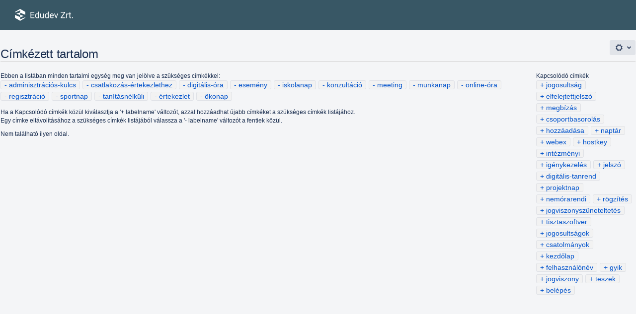

--- FILE ---
content_type: text/html;charset=UTF-8
request_url: https://tudasbazis.ekreta.hu/labels/viewlabel.action?ids=50921567&ids=52920321&ids=50921562&ids=34504740&ids=6881296&ids=34504739&ids=50921564&ids=4522112&ids=50921565&ids=34504738&ids=6881298&ids=4522111&ids=6881301&ids=6881297
body_size: 45717
content:
    
<!DOCTYPE html>
<html>
<head>
                            <title>Címkézett tartalom - KRÉTA Tudásbázis</title>
    
        

                        
    
                        
    

    
    <meta http-equiv="X-UA-Compatible" content="IE=EDGE,chrome=IE7">
<meta charset="UTF-8">
<meta id="confluence-context-path" name="confluence-context-path" content="">
<meta id="confluence-base-url" name="confluence-base-url" content="https://tudasbazis.ekreta.hu">

    <meta id="atlassian-token" name="atlassian-token" content="92ff7a9ddbc78d1192f1a557b17547eb9c8a5621">


<script type="text/javascript">
        var contextPath = '';
</script>

    

    <meta name="robots" content="noindex,nofollow">
    <meta name="robots" content="noarchive">
    <meta name="confluence-request-time" content="1768099470936">
        
    
        
            <meta name="ajs-use-keyboard-shortcuts" content="true">
            <meta name="ajs-discovered-plugin-features" content="$discoveredList">
            <meta name="ajs-keyboardshortcut-hash" content="a3e26b2b33c9ac4a6c9b1344742922fe">
            <meta name="ajs-is-confluence-admin" content="false">
            <meta name="ajs-connection-timeout" content="10000">
            
    
    
            <meta name="ajs-context-path" content="">
            <meta name="ajs-base-url" content="https://tudasbazis.ekreta.hu">
            <meta name="ajs-version-number" content="7.4.0">
            <meta name="ajs-build-number" content="8401">
            <meta name="ajs-remote-user" content="">
            <meta name="ajs-remote-user-key" content="">
            <meta name="ajs-remote-user-has-licensed-access" content="false">
            <meta name="ajs-remote-user-has-browse-users-permission" content="false">
            <meta name="ajs-current-user-fullname" content="">
            <meta name="ajs-current-user-avatar-url" content="">
            <meta name="ajs-current-user-avatar-uri-reference" content="/images/icons/profilepics/anonymous.svg">
            <meta name="ajs-static-resource-url-prefix" content="/s/-9xbi57/8401/0f22f74a0c673511e48ab1bc7ae6af4388aa8dbf/_">
            <meta name="ajs-global-settings-attachment-max-size" content="104857600">
            <meta name="ajs-global-settings-quick-search-enabled" content="true">
            <meta name="ajs-user-locale" content="hu_HU">
            <meta name="ajs-enabled-dark-features" content="confluence.wrap.macro.disable,site-wide.shared-drafts,site-wide.synchrony,editor.ajax.save.disable,clc.quick.create,confluence.view.edit.transition,cql.search.screen,confluence-inline-comments-resolved,frontend.editor.v4,http.session.registrar,nps.survey.inline.dialog,confluence.efi.onboarding.new.templates,frontend.editor.v4.compatibility,atlassian.cdn.static.assets,pdf-preview,previews.sharing,previews.versions,file-annotations,confluence.efi.onboarding.rich.space.content,collaborative-audit-log,previews.conversion-service,editor.ajax.save,read.only.mode,graphql,notification.plugin.api.enabled.com.atlassian.confluence.plugins.inlinecomments.events.InlineCommentReplyEvent,previews.trigger-all-file-types,notification.plugin.api.enabled.com.atlassian.confluence.plugins.inlinecomments.events.InlineCommentCreateEvent,attachment.extracted.text.extractor,lucene.caching.filter,confluence.table.resizable,notification.batch,previews.sharing.pushstate,confluence-inline-comments-rich-editor,site-wide.synchrony.opt-in,file-annotations.likes,gatekeeper-ui-v2,v2.content.name.searcher,mobile.supported.version,pulp,confluence-inline-comments,confluence-inline-comments-dangling-comment,quick-reload-inline-comments-flags">
            <meta name="ajs-atl-token" content="92ff7a9ddbc78d1192f1a557b17547eb9c8a5621">
            <meta name="ajs-confluence-flavour" content="VANILLA">
            <meta name="ajs-user-date-pattern" content="yyyy.MM.dd.">
            <meta name="ajs-access-mode" content="READ_WRITE">
            <meta name="ajs-render-mode" content="READ_WRITE">
            <meta name="ajs-date.format" content="MMM dd, yyyy">
    
    <link rel="shortcut icon" href="/s/-9xbi57/8401/0f22f74a0c673511e48ab1bc7ae6af4388aa8dbf/77/_/favicon.ico">
    <link rel="icon" type="image/x-icon" href="/s/-9xbi57/8401/0f22f74a0c673511e48ab1bc7ae6af4388aa8dbf/77/_/favicon.ico">

<link rel="search" type="application/opensearchdescription+xml" href="/opensearch/osd.action" title="KRÉTA Tudásbázis"/>

    <script>
window.WRM=window.WRM||{};window.WRM._unparsedData=window.WRM._unparsedData||{};window.WRM._unparsedErrors=window.WRM._unparsedErrors||{};
WRM._unparsedData["com.atlassian.plugins.atlassian-plugins-webresource-plugin:context-path.context-path"]="\u0022\u0022";
WRM._unparsedData["com.atlassian.analytics.analytics-client:policy-update-init.policy-update-data-provider"]="false";
WRM._unparsedData["com.atlassian.analytics.analytics-client:programmatic-analytics-init.programmatic-analytics-data-provider"]="false";
WRM._unparsedData["com.atlassian.applinks.applinks-plugin:applinks-common-exported.applinks-help-paths"]="{\u0022entries\u0022:{\u0022applinks.docs.root\u0022:\u0022https://confluence.atlassian.com/display/APPLINKS-060/\u0022,\u0022applinks.docs.diagnostics.troubleshoot.sslunmatched\u0022:\u0022SSL+and+application+link+troubleshooting+guide\u0022,\u0022applinks.docs.diagnostics.troubleshoot.oauthsignatureinvalid\u0022:\u0022OAuth+troubleshooting+guide\u0022,\u0022applinks.docs.diagnostics.troubleshoot.oauthtimestamprefused\u0022:\u0022OAuth+troubleshooting+guide\u0022,\u0022applinks.docs.delete.entity.link\u0022:\u0022Create+links+between+projects\u0022,\u0022applinks.docs.adding.application.link\u0022:\u0022Link+Atlassian+applications+to+work+together\u0022,\u0022applinks.docs.administration.guide\u0022:\u0022Application+Links+Documentation\u0022,\u0022applinks.docs.oauth.security\u0022:\u0022OAuth+security+for+application+links\u0022,\u0022applinks.docs.troubleshoot.application.links\u0022:\u0022Troubleshoot+application+links\u0022,\u0022applinks.docs.diagnostics.troubleshoot.unknownerror\u0022:\u0022Network+and+connectivity+troubleshooting+guide\u0022,\u0022applinks.docs.configuring.auth.trusted.apps\u0022:\u0022Configuring+Trusted+Applications+authentication+for+an+application+link\u0022,\u0022applinks.docs.diagnostics.troubleshoot.authlevelunsupported\u0022:\u0022OAuth+troubleshooting+guide\u0022,\u0022applinks.docs.diagnostics.troubleshoot.ssluntrusted\u0022:\u0022SSL+and+application+link+troubleshooting+guide\u0022,\u0022applinks.docs.diagnostics.troubleshoot.unknownhost\u0022:\u0022Network+and+connectivity+troubleshooting+guide\u0022,\u0022applinks.docs.delete.application.link\u0022:\u0022Link+Atlassian+applications+to+work+together\u0022,\u0022applinks.docs.link.applications\u0022:\u0022Link+Atlassian+applications+to+work+together\u0022,\u0022applinks.docs.diagnostics.troubleshoot.oauthproblem\u0022:\u0022OAuth+troubleshooting+guide\u0022,\u0022applinks.docs.diagnostics.troubleshoot.migration\u0022:\u0022Update+application+links+to+use+OAuth\u0022,\u0022applinks.docs.relocate.application.link\u0022:\u0022Link+Atlassian+applications+to+work+together\u0022,\u0022applinks.docs.administering.entity.links\u0022:\u0022Create+links+between+projects\u0022,\u0022applinks.docs.upgrade.application.link\u0022:\u0022OAuth+security+for+application+links\u0022,\u0022applinks.docs.diagnostics.troubleshoot.connectionrefused\u0022:\u0022Network+and+connectivity+troubleshooting+guide\u0022,\u0022applinks.docs.configuring.auth.oauth\u0022:\u0022OAuth+security+for+application+links\u0022,\u0022applinks.docs.insufficient.remote.permission\u0022:\u0022OAuth+security+for+application+links\u0022,\u0022applinks.docs.configuring.application.link.auth\u0022:\u0022OAuth+security+for+application+links\u0022,\u0022applinks.docs.diagnostics\u0022:\u0022Application+links+diagnostics\u0022,\u0022applinks.docs.configured.authentication.types\u0022:\u0022OAuth+security+for+application+links\u0022,\u0022applinks.docs.adding.entity.link\u0022:\u0022Create+links+between+projects\u0022,\u0022applinks.docs.diagnostics.troubleshoot.unexpectedresponse\u0022:\u0022Network+and+connectivity+troubleshooting+guide\u0022,\u0022applinks.docs.configuring.auth.basic\u0022:\u0022Configuring+Basic+HTTP+Authentication+for+an+Application+Link\u0022,\u0022applinks.docs.diagnostics.troubleshoot.authlevelmismatch\u0022:\u0022OAuth+troubleshooting+guide\u0022}}";
WRM._unparsedData["com.atlassian.applinks.applinks-plugin:applinks-common-exported.applinks-types"]="{\u0022crowd\u0022:\u0022Crowd\u0022,\u0022confluence\u0022:\u0022Confluence\u0022,\u0022fecru\u0022:\u0022Fisheye / Crucible\u0022,\u0022stash\u0022:\u0022Stash\u0022,\u0022jira\u0022:\u0022Jira\u0022,\u0022refapp\u0022:\u0022Referenciaalkalmaz\u00e1s\u0022,\u0022bamboo\u0022:\u0022Bamboo\u0022,\u0022generic\u0022:\u0022\u00c1ltal\u00e1nos alkalmaz\u00e1s\u0022}";
WRM._unparsedData["com.atlassian.applinks.applinks-plugin:applinks-common-exported.entity-types"]="{\u0022singular\u0022:{\u0022refapp.charlie\u0022:\u0022Charlie\u0022,\u0022fecru.project\u0022:\u0022Crucible projekt\u0022,\u0022fecru.repository\u0022:\u0022FishEye-k\u00f3dt\u00e1r\u0022,\u0022stash.project\u0022:\u0022Stash projekt\u0022,\u0022generic.entity\u0022:\u0022\u00c1ltal\u00e1nos projekt\u0022,\u0022confluence.space\u0022:\u0022Confluence munkat\u00e9r\u0022,\u0022bamboo.project\u0022:\u0022Bamboo Projekt\u0022,\u0022jira.project\u0022:\u0022Jira-projekt\u0022},\u0022plural\u0022:{\u0022refapp.charlie\u0022:\u0022Charlies\u0022,\u0022fecru.project\u0022:\u0022Crucible projektek\u0022,\u0022fecru.repository\u0022:\u0022FishEye-k\u00f3dt\u00e1rak\u0022,\u0022stash.project\u0022:\u0022Stash projektek\u0022,\u0022generic.entity\u0022:\u0022\u00c1ltal\u00e1nos projektek\u0022,\u0022confluence.space\u0022:\u0022Confluence munkaterek\u0022,\u0022bamboo.project\u0022:\u0022Bamboo projektek\u0022,\u0022jira.project\u0022:\u0022Jira-projektek\u0022}}";
WRM._unparsedData["com.atlassian.applinks.applinks-plugin:applinks-common-exported.authentication-types"]="{\u0022com.atlassian.applinks.api.auth.types.BasicAuthenticationProvider\u0022:\u0022Alapszint\u0171 hozz\u00e1f\u00e9r\u00e9s\u0022,\u0022com.atlassian.applinks.api.auth.types.TrustedAppsAuthenticationProvider\u0022:\u0022Megb\u00edzhat\u00f3 alkalmaz\u00e1sok\u0022,\u0022com.atlassian.applinks.api.auth.types.CorsAuthenticationProvider\u0022:\u0022CORS\u0022,\u0022com.atlassian.applinks.api.auth.types.OAuthAuthenticationProvider\u0022:\u0022OAuth\u0022,\u0022com.atlassian.applinks.api.auth.types.TwoLeggedOAuthAuthenticationProvider\u0022:\u0022OAuth\u0022,\u0022com.atlassian.applinks.api.auth.types.TwoLeggedOAuthWithImpersonationAuthenticationProvider\u0022:\u0022OAuth\u0022}";
WRM._unparsedData["com.atlassian.confluence.plugins.synchrony-interop:synchrony-status-banner-loader.synchrony-status"]="false";
WRM._unparsedData["com.atlassian.confluence.plugins.confluence-feature-discovery-plugin:confluence-feature-discovery-plugin-resources.test-mode"]="false";
WRM._unparsedData["com.atlassian.confluence.plugins.confluence-license-banner:confluence-license-banner-resources.license-details"]="{\u0022daysBeforeLicenseExpiry\u0022:0,\u0022daysBeforeMaintenanceExpiry\u0022:0,\u0022showLicenseExpiryBanner\u0022:false,\u0022showMaintenanceExpiryBanner\u0022:false,\u0022renewUrl\u0022:null,\u0022salesUrl\u0022:null}";
WRM._unparsedData["com.atlassian.confluence.plugins.confluence-search-ui-plugin:confluence-search-ui-plugin-resources.i18n-data"]="{\u0022search.ui.recent.link.text\u0022:\u0022Tov\u00e1bbi legut\u00f3bb felkeresett helyek\u0022,\u0022search.ui.filter.space.category.input.label\u0022:\u0022Munkat\u00e9r-kateg\u00f3ri\u00e1k keres\u00e9se...\u0022,\u0022search.ui.search.results.empty\u0022:\u0022Nem tal\u00e1lhat\u00f3 keres\u00e9si eredm\u00e9ny a k\u00f6vetkez\u0151re: \u201e{0}\u201d.\u0022,\u0022search.ui.filter.clear.selected\u0022:\u0022Kiv\u00e1lasztott elemek t\u00f6rl\u00e9se\u0022,\u0022search.ui.content.name.search.items.panel.load.all.top.items.button.text\u0022:\u0022Tov\u00e1bbi alkalmaz\u00e1stal\u00e1latok megjelen\u00edt\u00e9se\u0022,\u0022search.ui.filter.space.archive.label\u0022:\u0022Keres\u00e9s az archiv\u00e1lt munkaterek k\u00f6z\u00f6tt\u0022,\u0022search.ui.filter.label\u0022:\u0022sz\u0171r\u0151\u0022,\u0022search.ui.filter.contributor.button.text\u0022:\u0022K\u00f6zrem\u0171k\u00f6d\u0151\u0022,\u0022search.ui.filter.date.all.text\u0022:\u0022B\u00e1rmikor\u0022,\u0022search.ui.filter.space.current.label\u0022:\u0022AKTU\u00c1LIS\u0022,\u0022search.ui.clear.input.button.text\u0022:\u0022Sz\u00f6veg t\u00f6rl\u00e9se\u0022,\u0022search.ui.search.results.clear.button\u0022:\u0022t\u00f6r\u00f6lje a sz\u0171r\u0151t.\u0022,\u0022search.ui.filter.date.hour.text\u0022:\u0022Az elm\u00falt nap\u0022,\u0022help.search.ui.link.title\u0022:\u0022Keres\u00e9s a tippek k\u00f6z\u00f6tt\u0022,\u0022search.ui.filters.heading\u0022:\u0022Sz\u0171r\u00e9si szempont:\u0022,\u0022search.ui.filter.label.input.label\u0022:\u0022C\u00edmk\u00e9k keres\u00e9se...\u0022,\u0022search.ui.recent.items.anonymous\u0022:\u0022Kezdje meg a felfedez\u00e9st! A keres\u00e9si eredm\u00e9nyek itt jelennek meg.\u0022,\u0022search.ui.filter.date.month.text\u0022:\u0022A m\u00falt h\u00f3nap\u0022,\u0022search.ui.input.label\u0022:\u0022Keres\u00e9s\u0022,\u0022search.ui.search.result\u0022:\u0022{0,choice,1#{0} keres\u00e9si tal\u00e1lat|1\u005Cu003c{0} keres\u00e9si tal\u00e1lat}\u0022,\u0022search.ui.infinite.scroll.button.text\u0022:\u0022Tov\u00e1bbi eredm\u00e9nyek\u0022,\u0022search.ui.filter.date.button.text\u0022:\u0022D\u00e1tum\u0022,\u0022search.ui.filter.date.week.text\u0022:\u0022A m\u00falt h\u00e9t\u0022,\u0022search.ui.filter.label.button.text\u0022:\u0022C\u00edmke\u0022,\u0022search.ui.input.alert\u0022:\u0022Nyomja meg az Enter billenty\u0171t a keres\u00e9shez.\u0022,\u0022search.ui.result.subtitle.calendar\u0022:\u0022Csapatnapt\u00e1r\u0022,\u0022search.ui.filter.no.result.text\u0022:\u0022Nincs a keres\u00e9snek megfelel\u0151 tal\u00e1lat\u0022,\u0022search.ui.filter.date.heading\u0022:\u0022Legut\u00f3bb m\u00f3dos\u00edtva a k\u00f6vetkez\u0151ben:\u0022,\u0022search.ui.result.subtitle.user\u0022:\u0022Felhaszn\u00e1l\u00f3i profil\u0022,\u0022search.ui.filter.contributor.input.label\u0022:\u0022Szem\u00e9lyek keres\u00e9se...\u0022,\u0022search.ui.filter.content.type.button.text\u0022:\u0022T\u00edpus\u0022,\u0022search.ui.filter.space.input.label\u0022:\u0022Munkaterek keres\u00e9se...\u0022,\u0022search.ui.filter.date.year.text\u0022:\u0022A m\u00falt \u00e9v\u0022,\u0022search.ui.advanced.search.link.text\u0022:\u0022Speci\u00e1lis keres\u00e9s\u0022,\u0022search.ui.filter.space.button.text\u0022:\u0022Munkat\u00e9r\u0022,\u0022search.ui.generic.error\u0022:\u0022Hiba t\u00f6rt\u00e9nt. Friss\u00edtse az oldalt, illetve ha ez egy visszat\u00e9r\u0151 probl\u00e9ma, forduljon az adminisztr\u00e1tor\u00e1hoz.\u0022,\u0022search.ui.recent.spaces\u0022:\u0022Legut\u00f3bbi munkater\u00fcletek\u0022,\u0022search.ui.search.results.clear.line2\u0022:\u0022M\u00f3dos\u00edtsa a keres\u00e9st, vagy\u0022,\u0022search.ui.filter.space.category.button.text\u0022:\u0022Munkat\u00e9r-kateg\u00f3ria\u0022,\u0022search.ui.search.results.clear.line1\u0022:\u0022Nincs a keres\u00e9snek megfelel\u0151 tal\u00e1lat.\u0022,\u0022search.ui.content.name.search.items.panel.load.all.top.items.admin.button.text\u0022:\u0022Tov\u00e1bbi be\u00e1ll\u00edt\u00e1ok \u00e9s alkalmaz\u00e1stal\u00e1latok megjelen\u00edt\u00e9se...\u0022,\u0022search.ui.recent.pages\u0022:\u0022Legut\u00f3bb felkeresett helyek\u0022,\u0022search.ui.search.result.anonymous\u0022:\u0022{0,choice,1#{0} keres\u00e9si tal\u00e1lat|1\u005Cu003c{0} keres\u00e9si tal\u00e1lat}. M\u00e1r rendelkezik fi\u00f3kkal? {1}Jelentkezzen be{2} a keres\u00e9s kiterjeszt\u00e9s\u00e9hez.\u0022,\u0022search.ui.recent.items.empty\u0022:\u0022Kezdje meg a felfedez\u00e9st! A legut\u00f3bb felkeresett oldalak \u00e9s munkater\u00fcletek itt jelennek meg.\u0022,\u0022search.ui.result.subtitle.space\u0022:\u0022Munkat\u00e9r\u0022,\u0022search.ui.filter.space.init.heading\u0022:\u0022legut\u00f3bbi munkaterek\u0022}";
if(window.WRM._dataArrived)window.WRM._dataArrived();</script>
<link type="text/css" rel="stylesheet" href="/s/f1c7befd3591c689f02c4e0df6c013a9-CDN/-9xbi57/8401/0f22f74a0c673511e48ab1bc7ae6af4388aa8dbf/3cf35b95c66f7b1d014b468aed4137b3/_/download/contextbatch/css/_super/batch.css" data-wrm-key="_super" data-wrm-batch-type="context" media="all">
<link type="text/css" rel="stylesheet" href="/s/d41d8cd98f00b204e9800998ecf8427e-CDN/-9xbi57/8401/0f22f74a0c673511e48ab1bc7ae6af4388aa8dbf/c3b59e9a0989b3a0a556839b24d507f6/_/download/contextbatch/css/main,-_super/batch.css" data-wrm-key="main,-_super" data-wrm-batch-type="context" media="all">
<link type="text/css" rel="stylesheet" href="/s/d41d8cd98f00b204e9800998ecf8427e-CDN/-9xbi57/8401/0f22f74a0c673511e48ab1bc7ae6af4388aa8dbf/0fd05730b6002f5fd552e2537981d0a5/_/download/contextbatch/css/atl.general,-_super/batch.css" data-wrm-key="atl.general,-_super" data-wrm-batch-type="context" media="all">
<link type="text/css" rel="stylesheet" href="/s/d41d8cd98f00b204e9800998ecf8427e-CDN/-9xbi57/8401/0f22f74a0c673511e48ab1bc7ae6af4388aa8dbf/7.4.0/_/download/batch/com.atlassian.confluence.plugins.confluence-labels:view-label-resources/com.atlassian.confluence.plugins.confluence-labels:view-label-resources.css" data-wrm-key="com.atlassian.confluence.plugins.confluence-labels:view-label-resources" data-wrm-batch-type="resource" media="all">
<link type="text/css" rel="stylesheet" href="/s/d41d8cd98f00b204e9800998ecf8427e-CDN/-9xbi57/8401/0f22f74a0c673511e48ab1bc7ae6af4388aa8dbf/1.0/_/download/batch/confluence.web.resources:pagination-styles/confluence.web.resources:pagination-styles.css" data-wrm-key="confluence.web.resources:pagination-styles" data-wrm-batch-type="resource" media="all">
<link type="text/css" rel="stylesheet" href="/s/-9xbi57/8401/0f22f74a0c673511e48ab1bc7ae6af4388aa8dbf/77/_/styles/colors.css" media="all">
<link type="text/css" rel="stylesheet" href="/s/-9xbi57/8401/0f22f74a0c673511e48ab1bc7ae6af4388aa8dbf/77/_/styles/custom.css" media="all">
<script type="text/javascript" src="/s/c88e1fbe0b29962675a99f6dfe7a471a-CDN/-9xbi57/8401/0f22f74a0c673511e48ab1bc7ae6af4388aa8dbf/3cf35b95c66f7b1d014b468aed4137b3/_/download/contextbatch/js/_super/batch.js?locale=hu-HU" data-wrm-key="_super" data-wrm-batch-type="context" data-initially-rendered></script>
<script type="text/javascript" src="/s/133465dd802baeb4a0f39c2bfb5434ad-CDN/-9xbi57/8401/0f22f74a0c673511e48ab1bc7ae6af4388aa8dbf/c3b59e9a0989b3a0a556839b24d507f6/_/download/contextbatch/js/main,-_super/batch.js?locale=hu-HU" data-wrm-key="main,-_super" data-wrm-batch-type="context" data-initially-rendered></script>
<script type="text/javascript" src="/s/b2e941b36a97d8240826f30e5b878fd9-CDN/-9xbi57/8401/0f22f74a0c673511e48ab1bc7ae6af4388aa8dbf/0fd05730b6002f5fd552e2537981d0a5/_/download/contextbatch/js/atl.general,-_super/batch.js?locale=hu-HU" data-wrm-key="atl.general,-_super" data-wrm-batch-type="context" data-initially-rendered></script>
<script type="text/javascript" src="/s/ff0278397d9c4e1f13f03ffb0eb72dcc-CDN/-9xbi57/8401/0f22f74a0c673511e48ab1bc7ae6af4388aa8dbf/7.4.0/_/download/batch/com.atlassian.confluence.plugins.confluence-labels:view-label-resources/com.atlassian.confluence.plugins.confluence-labels:view-label-resources.js?locale=hu-HU" data-wrm-key="com.atlassian.confluence.plugins.confluence-labels:view-label-resources" data-wrm-batch-type="resource" data-initially-rendered></script>
<script type="text/javascript" src="/s/ff0278397d9c4e1f13f03ffb0eb72dcc-CDN/-9xbi57/8401/0f22f74a0c673511e48ab1bc7ae6af4388aa8dbf/8.3.5/_/download/batch/com.atlassian.auiplugin:split_aui.splitchunk.036a05e5ff/com.atlassian.auiplugin:split_aui.splitchunk.036a05e5ff.js?locale=hu-HU" data-wrm-key="com.atlassian.auiplugin:split_aui.splitchunk.036a05e5ff" data-wrm-batch-type="resource" data-initially-rendered></script>
<script type="text/javascript" src="/s/ff0278397d9c4e1f13f03ffb0eb72dcc-CDN/-9xbi57/8401/0f22f74a0c673511e48ab1bc7ae6af4388aa8dbf/8.3.5/_/download/batch/com.atlassian.auiplugin:split_aui.component.nav/com.atlassian.auiplugin:split_aui.component.nav.js?locale=hu-HU" data-wrm-key="com.atlassian.auiplugin:split_aui.component.nav" data-wrm-batch-type="resource" data-initially-rendered></script>

    

        
    

		
	
    <script>
  AJS.toInit(function(){
    if (AJS.params.remoteUser == ''){
      AJS.$('#space-menu-link').hide();
      AJS.$('#quick-create-page-button').hide();
      AJS.$('#create-page-button').hide();
      AJS.$('#help-menu-link').hide();
      AJS.$('#help-menu-link-content').hide();
      AJS.$('#space-tools-menu-trigger').hide();
      AJS.$('#action-export-word-link').hide();
      AJS.$('#action-menu-exportSection').hide();
      AJS.$('#system-content-items').hide();
      AJS.$('#action-menu-primary').hide();
      AJS.$('#action-menu-secondary').hide();
      AJS.$('#footer').hide();
      AJS.$('.page-metadata').hide();
      AJS.$('.first').hide();
    }
  });
</script>

<!-- Global site tag (gtag.js) - Google Analytics -->
<script async src="https://www.googletagmanager.com/gtag/js?id=UA-110145890-1"></script>
<script>
  window.dataLayer = window.dataLayer || [];
  function gtag(){dataLayer.push(arguments);}
  gtag('js', new Date());

  gtag('config', 'UA-110145890-1');
</script>

    
</head>

    
<body      id="com-atlassian-confluence" class="theme-default  aui-layout aui-theme-default">

        
            <div id='stp-licenseStatus-banner'></div>
    <ul id="assistive-skip-links" class="assistive">
    <li><a href="#title-heading">Ugrás a tartalomhoz</a></li>
    <li><a href="#breadcrumbs">Ugrás a zsemlemorzsákra</a></li>
    <li><a href="#header-menu-bar">Ugrás a fejléc menühöz</a></li>
    <li><a href="#navigation">Ugrás a műveletre menü</a></li>
    <li><a href="#quick-search-query">Tovább a gyorskeresőhöz</a></li>
</ul>
<div id="page">
<div id="full-height-container">
    <div id="header-precursor">
        <div class="cell">
            
                            </div>
    </div>
        





<header id="header" role="banner">
    <nav class="aui-header aui-dropdown2-trigger-group" role="navigation"><div class="aui-header-inner"><div class="aui-header-primary"><h1 id="logo" class="aui-header-logo aui-header-logo-custom"><a href="/"><img src="/download/attachments/327682/atl.site.logo?version=7&amp;modificationDate=1682580141690&amp;api=v2" alt="KRÉTA Tudásbázis" /></a></h1><ul class="aui-nav">
                            <li>
            
        
        
<a  id="space-directory-link" href="/spacedirectory/view.action"  class=" aui-nav-imagelink"   title="Munkaterek">
            <span>Munkaterek</span>
    </a>
        </li>
                                <li class="aui-buttons">
            </li>
</ul>
</div><div class="aui-header-secondary"><ul class="aui-nav">
                        <li>
        <div id="search-ui" class="aui-quicksearch dont-default-focus header-quicksearch"><input id="quick-search-query" aria-label="Keresés" placeholder="Keresés" type="text" /><div id="quick-search-alert" role="alert">Nyomja meg az Enter billentyűt a kereséshez.</div><aui-spinner size="small"></aui-spinner></div>
    </li>
        <li>
            
        <a id="help-menu-link" class="aui-nav-link aui-dropdown2-trigger aui-dropdown2-trigger-arrowless" href="#" aria-haspopup="true" aria-owns="help-menu-link-content" title="Súgó">
        <span class="aui-icon aui-icon-small aui-iconfont-question-filled">Súgó</span>
    </a>
    <nav id="help-menu-link-content" class="aui-dropdown2 aui-style-default" aria-hidden="true">
                    <div class="aui-dropdown2-section">
                                <ul  id="help-menu-link-leading" class="aui-list-truncate section-leading first">
                                            <li>
        
            
<a  id="confluence-help-link" href="https://docs.atlassian.com/confluence/docs-74/" class="    "      title="A Confluence online dokumentációs oldalának megtekintése"  target="_blank"
>
        Online súgó
</a>
</li>
                                            <li>
    
                
<a  id="keyboard-shortcuts-link" href="#" class="    "      title="Az elérhető gyorsbillentyűk megtekintése" >
        Gyorsbillentyűk
</a>
</li>
                                            <li>
    
            
<a  id="feed-builder-link" href="/dashboard/configurerssfeed.action" class="    "      title="Egyéni RSS hírcsatorna létrehozása." >
        RSS Feed szerkesztő
</a>
</li>
                                            <li>
    
            
<a  id="whats-new-menu-link" href="https://confluence.atlassian.com/display/DOC/Confluence+7.4+Release+Notes" class="    "      title="" >
        Újdonságok
</a>
</li>
                                            <li>
    
                
<a  id="gadget-directory-link" href="#" class="   user-item administration-link "      title="A Confluence eszközeinek böngészése" >
        Elérhető eszközök
</a>
</li>
                                            <li>
    
            
<a  id="confluence-about-link" href="/aboutconfluencepage.action" class="    "      title="További információk a Confluence-ről" >
        Confluence névjegy
</a>
</li>
                                    </ul>
            </div>
            </nav>
    
    </li>
        <li>
                
    
    </li>
        <li>
            
    </li>
        <li>
                                            <li>
        
            
<a  id="login-link" href="/login.action?os_destination=%2Flabels%2Fviewlabel.action%3Fids%3D50921567%26ids%3D52920321%26ids%3D50921562%26ids%3D34504740%26ids%3D6881296%26ids%3D34504739%26ids%3D50921564%26ids%3D4522112%26ids%3D50921565%26ids%3D34504738%26ids%3D6881298%26ids%3D4522111%26ids%3D6881301%26ids%3D6881297" class="   user-item login-link "      title="" >
        Bejelentkezés
</a>
</li>
                        
    </li>
    </ul>
</div></div><!-- .aui-header-inner--></nav><!-- .aui-header -->
    <br class="clear">
</header>
    

        <!-- \#header -->

            
    
        <div id="main" class=" aui-page-panel">
                        <div id="main-header">
                        

    <div id="navigation" class="content-navigation">

        <button href="#label-settings" aria-owns="label-settings" aria-haspopup="true" class="labels-settings-trigger aui-button aui-dropdown2-trigger aui-style-default">
            <span class="aui-icon aui-icon-small aui-iconfont-configure">Settings</span>
        </button>

        <div id="label-settings" class="aui-dropdown2 aui-style-default" aria-hidden="true">
            <ul class="aui-list-truncate">
                                    <li><a href="/labels/listlabels-heatmap.action">Népszerű címkék</a></li>
                                    <li><a href="/labels/listlabels-alphaview.action">Összes címke</a></li>
                            </ul>
        </div>
    </div>


            
            <div id="title-heading" class="pagetitle with-breadcrumbs">
                
                                    <div id="breadcrumb-section">
                        
    
    
    <ol id="breadcrumbs">
                        </ol>


                    </div>
                
                

                <h1 id="title-text" class="with-breadcrumbs">
                                                Címkézett tartalom
                                    </h1>
            </div>
        </div><!-- \#main-header -->
        
        

        <div id="sidebar-container">
                                                </div><!-- \#sidebar-container -->

        

    

        

        




            
    <!--
    LABEL DECORATOR
    This decorator handles label contexts
-->


    
    
        
    
    
<div class="pagebody labels">
    

<div id="action-messages">
                        </div>
                        		                        
        <div class="labels-content">
            <div class="related-labels">
                                    <div>Kapcsolódó címkék</div>
                    <ul class="label-list">

<li class="aui-label" data-label-id="4522021">
    <a class="plus-label" rel="nofollow" href="/labels/viewlabel.action?ids=50921567&amp;ids=52920321&amp;ids=50921562&amp;ids=34504740&amp;ids=6881296&amp;ids=4522021&amp;ids=34504739&amp;ids=50921564&amp;ids=4522112&amp;ids=50921565&amp;ids=34504738&amp;ids=6881298&amp;ids=4522111&amp;ids=6881301&amp;ids=6881297">jogosultság</a>
</li><li class="aui-label" data-label-id="18186333">
    <a class="plus-label" rel="nofollow" href="/labels/viewlabel.action?ids=50921567&amp;ids=52920321&amp;ids=50921562&amp;ids=18186333&amp;ids=34504740&amp;ids=6881296&amp;ids=34504739&amp;ids=50921564&amp;ids=4522112&amp;ids=50921565&amp;ids=34504738&amp;ids=6881298&amp;ids=4522111&amp;ids=6881301&amp;ids=6881297">elfelejtettjelszó</a>
</li><li class="aui-label" data-label-id="105218051">
    <a class="plus-label" rel="nofollow" href="/labels/viewlabel.action?ids=50921567&amp;ids=52920321&amp;ids=50921562&amp;ids=34504740&amp;ids=6881296&amp;ids=34504739&amp;ids=50921564&amp;ids=105218051&amp;ids=4522112&amp;ids=50921565&amp;ids=34504738&amp;ids=6881298&amp;ids=4522111&amp;ids=6881301&amp;ids=6881297">megbízás</a>
</li><li class="aui-label" data-label-id="4522078">
    <a class="plus-label" rel="nofollow" href="/labels/viewlabel.action?ids=50921567&amp;ids=52920321&amp;ids=4522078&amp;ids=50921562&amp;ids=34504740&amp;ids=6881296&amp;ids=34504739&amp;ids=50921564&amp;ids=4522112&amp;ids=50921565&amp;ids=34504738&amp;ids=6881298&amp;ids=4522111&amp;ids=6881301&amp;ids=6881297">csoportbasorolás</a>
</li><li class="aui-label" data-label-id="18186393">
    <a class="plus-label" rel="nofollow" href="/labels/viewlabel.action?ids=50921567&amp;ids=52920321&amp;ids=50921562&amp;ids=34504740&amp;ids=18186393&amp;ids=6881296&amp;ids=34504739&amp;ids=50921564&amp;ids=4522112&amp;ids=50921565&amp;ids=34504738&amp;ids=6881298&amp;ids=4522111&amp;ids=6881301&amp;ids=6881297">hozzáadása</a>
</li><li class="aui-label" data-label-id="6881342">
    <a class="plus-label" rel="nofollow" href="/labels/viewlabel.action?ids=50921567&amp;ids=52920321&amp;ids=50921562&amp;ids=34504740&amp;ids=6881296&amp;ids=34504739&amp;ids=50921564&amp;ids=4522112&amp;ids=6881342&amp;ids=50921565&amp;ids=34504738&amp;ids=6881298&amp;ids=4522111&amp;ids=6881301&amp;ids=6881297">naptár</a>
</li><li class="aui-label" data-label-id="50921563">
    <a class="plus-label" rel="nofollow" href="/labels/viewlabel.action?ids=50921567&amp;ids=52920321&amp;ids=50921562&amp;ids=34504740&amp;ids=6881296&amp;ids=34504739&amp;ids=50921564&amp;ids=4522112&amp;ids=50921565&amp;ids=34504738&amp;ids=6881298&amp;ids=4522111&amp;ids=50921563&amp;ids=6881301&amp;ids=6881297">webex</a>
</li><li class="aui-label" data-label-id="50921568">
    <a class="plus-label" rel="nofollow" href="/labels/viewlabel.action?ids=50921567&amp;ids=52920321&amp;ids=50921562&amp;ids=34504740&amp;ids=50921568&amp;ids=6881296&amp;ids=34504739&amp;ids=50921564&amp;ids=4522112&amp;ids=50921565&amp;ids=34504738&amp;ids=6881298&amp;ids=4522111&amp;ids=6881301&amp;ids=6881297">hostkey</a>
</li><li class="aui-label" data-label-id="40271873">
    <a class="plus-label" rel="nofollow" href="/labels/viewlabel.action?ids=50921567&amp;ids=52920321&amp;ids=50921562&amp;ids=34504740&amp;ids=40271873&amp;ids=6881296&amp;ids=34504739&amp;ids=50921564&amp;ids=4522112&amp;ids=50921565&amp;ids=34504738&amp;ids=6881298&amp;ids=4522111&amp;ids=6881301&amp;ids=6881297">intézményi</a>
</li><li class="aui-label" data-label-id="111050755">
    <a class="plus-label" rel="nofollow" href="/labels/viewlabel.action?ids=50921567&amp;ids=52920321&amp;ids=50921562&amp;ids=34504740&amp;ids=111050755&amp;ids=6881296&amp;ids=34504739&amp;ids=50921564&amp;ids=4522112&amp;ids=50921565&amp;ids=34504738&amp;ids=6881298&amp;ids=4522111&amp;ids=6881301&amp;ids=6881297">igénykezelés</a>
</li><li class="aui-label" data-label-id="4522015">
    <a class="plus-label" rel="nofollow" href="/labels/viewlabel.action?ids=50921567&amp;ids=52920321&amp;ids=50921562&amp;ids=34504740&amp;ids=6881296&amp;ids=4522015&amp;ids=34504739&amp;ids=50921564&amp;ids=4522112&amp;ids=50921565&amp;ids=34504738&amp;ids=6881298&amp;ids=4522111&amp;ids=6881301&amp;ids=6881297">jelszó</a>
</li><li class="aui-label" data-label-id="50921566">
    <a class="plus-label" rel="nofollow" href="/labels/viewlabel.action?ids=50921567&amp;ids=52920321&amp;ids=50921566&amp;ids=50921562&amp;ids=34504740&amp;ids=6881296&amp;ids=34504739&amp;ids=50921564&amp;ids=4522112&amp;ids=50921565&amp;ids=34504738&amp;ids=6881298&amp;ids=4522111&amp;ids=6881301&amp;ids=6881297">digitális-tanrend</a>
</li><li class="aui-label" data-label-id="6881300">
    <a class="plus-label" rel="nofollow" href="/labels/viewlabel.action?ids=50921567&amp;ids=52920321&amp;ids=50921562&amp;ids=34504740&amp;ids=6881296&amp;ids=34504739&amp;ids=50921564&amp;ids=4522112&amp;ids=50921565&amp;ids=6881300&amp;ids=34504738&amp;ids=6881298&amp;ids=4522111&amp;ids=6881301&amp;ids=6881297">projektnap</a>
</li><li class="aui-label" data-label-id="4522115">
    <a class="plus-label" rel="nofollow" href="/labels/viewlabel.action?ids=50921567&amp;ids=52920321&amp;ids=50921562&amp;ids=34504740&amp;ids=6881296&amp;ids=34504739&amp;ids=50921564&amp;ids=4522112&amp;ids=4522115&amp;ids=50921565&amp;ids=34504738&amp;ids=6881298&amp;ids=4522111&amp;ids=6881301&amp;ids=6881297">nemórarendi</a>
</li><li class="aui-label" data-label-id="18186290">
    <a class="plus-label" rel="nofollow" href="/labels/viewlabel.action?ids=50921567&amp;ids=52920321&amp;ids=50921562&amp;ids=34504740&amp;ids=6881296&amp;ids=34504739&amp;ids=50921564&amp;ids=4522112&amp;ids=50921565&amp;ids=34504738&amp;ids=18186290&amp;ids=6881298&amp;ids=4522111&amp;ids=6881301&amp;ids=6881297">rögzítés</a>
</li><li class="aui-label" data-label-id="10682377">
    <a class="plus-label" rel="nofollow" href="/labels/viewlabel.action?ids=50921567&amp;ids=52920321&amp;ids=50921562&amp;ids=34504740&amp;ids=6881296&amp;ids=10682377&amp;ids=34504739&amp;ids=50921564&amp;ids=4522112&amp;ids=50921565&amp;ids=34504738&amp;ids=6881298&amp;ids=4522111&amp;ids=6881301&amp;ids=6881297">jogviszonyszüneteltetés</a>
</li><li class="aui-label" data-label-id="81920004">
    <a class="plus-label" rel="nofollow" href="/labels/viewlabel.action?ids=50921567&amp;ids=52920321&amp;ids=50921562&amp;ids=34504740&amp;ids=6881296&amp;ids=34504739&amp;ids=50921564&amp;ids=4522112&amp;ids=50921565&amp;ids=34504738&amp;ids=6881298&amp;ids=4522111&amp;ids=81920004&amp;ids=6881301&amp;ids=6881297">tisztaszoftver</a>
</li><li class="aui-label" data-label-id="61800469">
    <a class="plus-label" rel="nofollow" href="/labels/viewlabel.action?ids=50921567&amp;ids=52920321&amp;ids=50921562&amp;ids=34504740&amp;ids=6881296&amp;ids=61800469&amp;ids=34504739&amp;ids=50921564&amp;ids=4522112&amp;ids=50921565&amp;ids=34504738&amp;ids=6881298&amp;ids=4522111&amp;ids=6881301&amp;ids=6881297">jogosultságok</a>
</li><li class="aui-label" data-label-id="90603526">
    <a class="plus-label" rel="nofollow" href="/labels/viewlabel.action?ids=50921567&amp;ids=52920321&amp;ids=90603526&amp;ids=50921562&amp;ids=34504740&amp;ids=6881296&amp;ids=34504739&amp;ids=50921564&amp;ids=4522112&amp;ids=50921565&amp;ids=34504738&amp;ids=6881298&amp;ids=4522111&amp;ids=6881301&amp;ids=6881297">csatolmányok</a>
</li><li class="aui-label" data-label-id="18186310">
    <a class="plus-label" rel="nofollow" href="/labels/viewlabel.action?ids=50921567&amp;ids=52920321&amp;ids=50921562&amp;ids=34504740&amp;ids=6881296&amp;ids=18186310&amp;ids=34504739&amp;ids=50921564&amp;ids=4522112&amp;ids=50921565&amp;ids=34504738&amp;ids=6881298&amp;ids=4522111&amp;ids=6881301&amp;ids=6881297">kezdőlap</a>
</li><li class="aui-label" data-label-id="6881289">
    <a class="plus-label" rel="nofollow" href="/labels/viewlabel.action?ids=50921567&amp;ids=52920321&amp;ids=50921562&amp;ids=34504740&amp;ids=6881289&amp;ids=6881296&amp;ids=34504739&amp;ids=50921564&amp;ids=4522112&amp;ids=50921565&amp;ids=34504738&amp;ids=6881298&amp;ids=4522111&amp;ids=6881301&amp;ids=6881297">felhasználónév</a>
</li><li class="aui-label" data-label-id="4522146">
    <a class="plus-label" rel="nofollow" href="/labels/viewlabel.action?ids=50921567&amp;ids=52920321&amp;ids=50921562&amp;ids=34504740&amp;ids=4522146&amp;ids=6881296&amp;ids=34504739&amp;ids=50921564&amp;ids=4522112&amp;ids=50921565&amp;ids=34504738&amp;ids=6881298&amp;ids=4522111&amp;ids=6881301&amp;ids=6881297">gyik</a>
</li><li class="aui-label" data-label-id="18186275">
    <a class="plus-label" rel="nofollow" href="/labels/viewlabel.action?ids=50921567&amp;ids=52920321&amp;ids=50921562&amp;ids=34504740&amp;ids=6881296&amp;ids=18186275&amp;ids=34504739&amp;ids=50921564&amp;ids=4522112&amp;ids=50921565&amp;ids=34504738&amp;ids=6881298&amp;ids=4522111&amp;ids=6881301&amp;ids=6881297">jogviszony</a>
</li><li class="aui-label" data-label-id="75792393">
    <a class="plus-label" rel="nofollow" href="/labels/viewlabel.action?ids=50921567&amp;ids=52920321&amp;ids=50921562&amp;ids=34504740&amp;ids=6881296&amp;ids=34504739&amp;ids=50921564&amp;ids=4522112&amp;ids=50921565&amp;ids=34504738&amp;ids=6881298&amp;ids=4522111&amp;ids=75792393&amp;ids=6881301&amp;ids=6881297">teszek</a>
</li><li class="aui-label" data-label-id="4522122">
    <a class="plus-label" rel="nofollow" href="/labels/viewlabel.action?ids=50921567&amp;ids=4522122&amp;ids=52920321&amp;ids=50921562&amp;ids=34504740&amp;ids=6881296&amp;ids=34504739&amp;ids=50921564&amp;ids=4522112&amp;ids=50921565&amp;ids=34504738&amp;ids=6881298&amp;ids=4522111&amp;ids=6881301&amp;ids=6881297">belépés</a>
</li>    
                    </ul>
                            </div>

            <div class="labels-main">
                <div class="labels-main-description">
                                    Ebben a listában minden tartalmi egység meg van jelölve a szükséges címkékkel:
                    <ul class="label-list">

<li class="aui-label" data-label-id="50921567">
    <a class="minus-label" rel="nofollow" href="/labels/viewlabel.action?ids=52920321&amp;ids=50921562&amp;ids=34504740&amp;ids=6881296&amp;ids=34504739&amp;ids=50921564&amp;ids=4522112&amp;ids=50921565&amp;ids=34504738&amp;ids=6881298&amp;ids=4522111&amp;ids=6881301&amp;ids=6881297">adminisztrációs-kulcs</a>
</li><li class="aui-label" data-label-id="52920321">
    <a class="minus-label" rel="nofollow" href="/labels/viewlabel.action?ids=50921567&amp;ids=50921562&amp;ids=34504740&amp;ids=6881296&amp;ids=34504739&amp;ids=50921564&amp;ids=4522112&amp;ids=50921565&amp;ids=34504738&amp;ids=6881298&amp;ids=4522111&amp;ids=6881301&amp;ids=6881297">csatlakozás-értekezlethez</a>
</li><li class="aui-label" data-label-id="50921562">
    <a class="minus-label" rel="nofollow" href="/labels/viewlabel.action?ids=50921567&amp;ids=52920321&amp;ids=34504740&amp;ids=6881296&amp;ids=34504739&amp;ids=50921564&amp;ids=4522112&amp;ids=50921565&amp;ids=34504738&amp;ids=6881298&amp;ids=4522111&amp;ids=6881301&amp;ids=6881297">digitális-óra</a>
</li><li class="aui-label" data-label-id="34504740">
    <a class="minus-label" rel="nofollow" href="/labels/viewlabel.action?ids=50921567&amp;ids=52920321&amp;ids=50921562&amp;ids=6881296&amp;ids=34504739&amp;ids=50921564&amp;ids=4522112&amp;ids=50921565&amp;ids=34504738&amp;ids=6881298&amp;ids=4522111&amp;ids=6881301&amp;ids=6881297">esemény</a>
</li><li class="aui-label" data-label-id="6881296">
    <a class="minus-label" rel="nofollow" href="/labels/viewlabel.action?ids=50921567&amp;ids=52920321&amp;ids=50921562&amp;ids=34504740&amp;ids=34504739&amp;ids=50921564&amp;ids=4522112&amp;ids=50921565&amp;ids=34504738&amp;ids=6881298&amp;ids=4522111&amp;ids=6881301&amp;ids=6881297">iskolanap</a>
</li><li class="aui-label" data-label-id="34504739">
    <a class="minus-label" rel="nofollow" href="/labels/viewlabel.action?ids=50921567&amp;ids=52920321&amp;ids=50921562&amp;ids=34504740&amp;ids=6881296&amp;ids=50921564&amp;ids=4522112&amp;ids=50921565&amp;ids=34504738&amp;ids=6881298&amp;ids=4522111&amp;ids=6881301&amp;ids=6881297">konzultáció</a>
</li><li class="aui-label" data-label-id="50921564">
    <a class="minus-label" rel="nofollow" href="/labels/viewlabel.action?ids=50921567&amp;ids=52920321&amp;ids=50921562&amp;ids=34504740&amp;ids=6881296&amp;ids=34504739&amp;ids=4522112&amp;ids=50921565&amp;ids=34504738&amp;ids=6881298&amp;ids=4522111&amp;ids=6881301&amp;ids=6881297">meeting</a>
</li><li class="aui-label" data-label-id="4522112">
    <a class="minus-label" rel="nofollow" href="/labels/viewlabel.action?ids=50921567&amp;ids=52920321&amp;ids=50921562&amp;ids=34504740&amp;ids=6881296&amp;ids=34504739&amp;ids=50921564&amp;ids=50921565&amp;ids=34504738&amp;ids=6881298&amp;ids=4522111&amp;ids=6881301&amp;ids=6881297">munkanap</a>
</li><li class="aui-label" data-label-id="50921565">
    <a class="minus-label" rel="nofollow" href="/labels/viewlabel.action?ids=50921567&amp;ids=52920321&amp;ids=50921562&amp;ids=34504740&amp;ids=6881296&amp;ids=34504739&amp;ids=50921564&amp;ids=4522112&amp;ids=34504738&amp;ids=6881298&amp;ids=4522111&amp;ids=6881301&amp;ids=6881297">online-óra</a>
</li><li class="aui-label" data-label-id="34504738">
    <a class="minus-label" rel="nofollow" href="/labels/viewlabel.action?ids=50921567&amp;ids=52920321&amp;ids=50921562&amp;ids=34504740&amp;ids=6881296&amp;ids=34504739&amp;ids=50921564&amp;ids=4522112&amp;ids=50921565&amp;ids=6881298&amp;ids=4522111&amp;ids=6881301&amp;ids=6881297">regisztráció</a>
</li><li class="aui-label" data-label-id="6881298">
    <a class="minus-label" rel="nofollow" href="/labels/viewlabel.action?ids=50921567&amp;ids=52920321&amp;ids=50921562&amp;ids=34504740&amp;ids=6881296&amp;ids=34504739&amp;ids=50921564&amp;ids=4522112&amp;ids=50921565&amp;ids=34504738&amp;ids=4522111&amp;ids=6881301&amp;ids=6881297">sportnap</a>
</li><li class="aui-label" data-label-id="4522111">
    <a class="minus-label" rel="nofollow" href="/labels/viewlabel.action?ids=50921567&amp;ids=52920321&amp;ids=50921562&amp;ids=34504740&amp;ids=6881296&amp;ids=34504739&amp;ids=50921564&amp;ids=4522112&amp;ids=50921565&amp;ids=34504738&amp;ids=6881298&amp;ids=6881301&amp;ids=6881297">tanításnélküli</a>
</li><li class="aui-label" data-label-id="6881301">
    <a class="minus-label" rel="nofollow" href="/labels/viewlabel.action?ids=50921567&amp;ids=52920321&amp;ids=50921562&amp;ids=34504740&amp;ids=6881296&amp;ids=34504739&amp;ids=50921564&amp;ids=4522112&amp;ids=50921565&amp;ids=34504738&amp;ids=6881298&amp;ids=4522111&amp;ids=6881297">értekezlet</a>
</li><li class="aui-label" data-label-id="6881297">
    <a class="minus-label" rel="nofollow" href="/labels/viewlabel.action?ids=50921567&amp;ids=52920321&amp;ids=50921562&amp;ids=34504740&amp;ids=6881296&amp;ids=34504739&amp;ids=50921564&amp;ids=4522112&amp;ids=50921565&amp;ids=34504738&amp;ids=6881298&amp;ids=4522111&amp;ids=6881301">ökonap</a>
</li>
                    </ul>
                    <p>Ha a Kapcsolódó címkék közül kiválasztja a '+ labelname' változót, azzal hozzáadhat újabb címkéket a szükséges címkék listájához.<br>
                       Egy címke eltávolításához a szükséges címkék listájából válassza a '- labelname' változót a fentiek közül.</p>
                                </div>

                                <ul class="content-by-label">
                                            <li>Nem található ilyen oldal.</li>
                                    </ul>

                            
        

    
    
        <ol class="aui-nav aui-nav-pagination">
            </ol>
            </div>
        </div>

    
    

                
</div>

    



        


            </div><!-- \#main -->
            
    
    
        
            
            

<div id="footer" role="contentinfo">
    <section class="footer-body">

                                                    
        

        <ul id="poweredby">
            <li class="noprint">Támogatja az <a href="http://www.atlassian.com/software/confluence" class="hover-footer-link" rel="nofollow">Atlassian Confluence</a> <span id='footer-build-information'>7.4.0</span></li>
            <li class="print-only">Kiadta az Atlassian Confluence 7.4.0</li>
            <li class="noprint"><a href="https://support.atlassian.com/help/confluence" class="hover-footer-link" rel="nofollow">Hiba bejelentése</a></li>
            <li class="noprint"><a href="https://www.atlassian.com/company" class="hover-footer-link" rel="nofollow">Atlassian hírek</a></li>
        </ul>

        

        <div id="footer-logo"><a href="http://www.atlassian.com/" rel="nofollow">Atlassian</a></div>

                    
        
    </section>
</div>

    

</div><!-- \#full-height-container -->
</div><!-- \#page -->

    <span style="display:none;" id="confluence-server-performance">{"serverDuration": 35, "requestCorrelationId": "cdd1d70982e74cb3"}</span>
</body>
</html>
    


--- FILE ---
content_type: text/css
request_url: https://tudasbazis.ekreta.hu/s/d41d8cd98f00b204e9800998ecf8427e-CDN/-9xbi57/8401/0f22f74a0c673511e48ab1bc7ae6af4388aa8dbf/1.0/_/download/batch/confluence.web.resources:pagination-styles/confluence.web.resources:pagination-styles.css
body_size: 1069
content:
/* module-key = 'confluence.web.resources:pagination-styles', location = '/includes/css/pagination.css' */
div.pagination{text-align:center;width:100%;position:relative}div.pagination ul.pagination{padding:0}ul.pagination li .pagination-curr,ul.pagination li.pagination-hellip{color:#333;border:0;line-height:2;background:transparent}div.pagination ul.pagination li{display:inline}ul.pagination li a,li .pagination-curr{position:relative;top:1px;background:#fff;border:1px solid #eee;padding:.2em .4em;text-decoration:none;line-height:1.5;-moz-border-radius:3px;-webkit-border-radius:3px;border-radius:3px}a.pagination-prev{margin-right:1em}a.pagination-next{margin-left:1em}.pagination-curr{font-weight:bold}ul.pagination li strong.pagination-curr{color:#000}#show-options h5{color:#999;font-weight:normal;display:inline;position:relative;top:-1px}#show-options{text-align:right;overflow:hidden}#show-options li a,#show-options li .pagination-curr{color:#999;font-size:80%;position:relative;top:-1px}#show-options ul{display:inline;margin:0}

--- FILE ---
content_type: text/css;charset=UTF-8
request_url: https://tudasbazis.ekreta.hu/s/-9xbi57/8401/0f22f74a0c673511e48ab1bc7ae6af4388aa8dbf/77/_/styles/colors.css
body_size: 12566
content:




h1, h2, h3, h4,
.wiki-content h1,
.wiki-content h2,
.wiki-content h3,
.wiki-content h4,
.pagetitle,
.steptitle,
.substeptitle,
.formtitle,
table.confluenceTable td.confluenceTd.highlight,
table.confluenceTable td.confluenceTd.highlight > p,
table.confluenceTable th.confluenceTh,
table.confluenceTable th.confluenceTh > p,
.wiki-content .tablesorter-header-inner,
table.admin th,
.form-element-large,
.form-element-small,
#toolbar #format-dropdown .format-h1 a,
#toolbar #format-dropdown .format-h2 a,
#toolbar #format-dropdown .format-h3 a,
#toolbar #format-dropdown .format-h4 a {
    color: #172B4D;
}

h5, h6,
.wiki-content h5,
.wiki-content h6,
#toolbar #format-dropdown .format-h5 a,
#toolbar #format-dropdown .format-h6 a {
    color: #5E6C84;
}

#format-dropdown .mce_formatPreview.mce_blockquote a {
    border-left-color: #FFFFFF;
}

.wiki-content h1,
.wiki-content h2 {
 	border-bottom-color: #FFFFFF;
}

.wiki-content-preview {
    border-left-color: #FFFFFF;
    border-right-color: #FFFFFF;
}

.pageSectionHeader {
    border-bottom-color: #DFE1E6;
}

.panel {
    border-color: #FFFFFF;
}

.panelHeader,
.menuheading,
.pageheader,
.sectionbottom {
    border-bottom-color: #FFFFFF;
}

.topRow {
    border-top-color: #FFFFFF;
}

.tabletitle, .pageSectionHeader {
	border-bottom-color: #FFFFFF;
}

blockquote {
    border-left-color: #FFFFFF;
}

a,
a:visited,
a:focus,
a:hover,
a:active,
a.blogHeading {
    color: #0052CC;
}

.acs-side-bar-space-info a,
.acs-side-bar .tip a,
.ia-secondary-container a {
    color: #0052CC;
}

.aui-nav-vertical li a:link,
.aui-nav-vertical li a:focus,
.aui-nav-vertical li a:visited,
.aui-nav-vertical li a:active {
    color: #0052CC;
}

.wiki-content a,
.wiki-content a:link,
.wiki-content a:visited,
.wiki-content a:focus,
.wiki-content a:hover,
.wiki-content a:active {
    color: #0052CC;
}

.ia-secondary-content .acs-tree-item .navigation-pseudo-link {
    color: #0052CC;
}

a.visitable:visited {
    color: #333;
}

.createlink,
a.createlink,
a.createlink:link,
a.createlink:visited,
a.createlink:active,
a.createlink:hover {
    text-decoration: underline;
    color: #6D1806;
}

.unresolved,
a.unresolved,
a.unresolved:link,
a.unresolved:visited,
a.unresolved:active,
a.unresolved:hover {
    text-decoration: underline;
    color: #828282;
}

.not-permitted,
a.not-permitted,
a.not-permitted:link,
a.not-permitted:visited,
a.not-permitted:hover,
a.not-permitted:active {
    color: #cc0000;
}

.grey,
a.grey,
a.grey:link,
a.grey:visited,
a.grey:hover,
a.grey:active {
    color: #666;
}

#tinymce.wiki-content a,
#tinymce.wiki-content a:link,
#tinymce.wiki-content a:visited,
#tinymce.wiki-content a:focus,
#tinymce.wiki-content a:hover,
#tinymce.wiki-content a:active {
	color: #0052CC !important;
}

#tinymce.wiki-content>p {
    word-wrap: break-word;
}

#tinymce.wiki-content a.createlink {
    color: #6D1806  !important; }

#tinymce.wiki-content a.unresolved {
    color: #828282 !important; }

#tinymce.wiki-content a.not-permitted {
    color: #cc0000 !important; }

h1 a:link,
h1 a:visited,
h1 a:focus,
h1 a:hover,
h1 a:active {
    color: #0052CC;
    border-bottom-color: #172B4D;
}

.spacenametitle-printable,
.spacenametitle-printable a,
.spacenametitle-printable a:visited {
    color: #999999;
}

.tableview th {
    color: #172B4D;
    border-bottom-color: #FFFFFF;
}

.navBackgroundBox {
    background: #DFE1E6;
    color: #505F79;
}

.previewBoxTop,
.previewContent,
.previewBoxBottom,
.functionbox {
    border-color: #FFFFFF;
}

.smalltext-blue {
    color: #FFFFFF;
}

.tabnav,
.comment .tabnav,
ul.tabnav {
    border-bottom-color: #DFE1E6;
}

.tabnav .tabs a {
    border-color: #DFE1E6;
    background: #DFE1E6;
}

.tabnav .tabs a:link,
.tabnav .tabs a:visited {
    color: #505F79;
}
.tabnav .tabs a:hover {
    color: #ffffff;
    background: #172B4D;
    border-color: #172B4D;
}

#squaretab a {
    border-color: #DFE1E6;
}

#squaretab a:link,
#squaretab a:visited {
    background-color: #DFE1E6;
    color: #505F79;
}

#squaretab a:hover {
    color: #ffffff;
    background-color: #172B4D;
    border-color: #172B4D;
}

table.blogcalendar {
    border-color: #FFFFFF;
}

.blogcalendar th.calendarhead,
a.calendarhead,
a.calendarhead:link,
a.calendarhead:visited,
a.calendarhead:hover {
    background-color: #DFE1E6;
    color: #505F79;
}

.searchGroupHeading {
    background-color: #DFE1E6;
    color: #505F79;
}

.topBar {
    background-color: #385765;
}

.basicPanelContainer {
    border-color: #DFE1E6;
}

.greynavbar {
    border-top-color: #DFE1E6
}

div.license-personal {
   background-color: #385765;
   color: #505F79;
}

div.license-personal a {
   color: #505F79;
}

#header {
    background-color: #385765;
}

#header a,
#breadcrumbs {
    color: #DEEBFF;
}

.breadcrumbs {
 	border-color: #FFFFFF;
}

.tab-navigation .tab a {
    background-color: #DFE1E6;
    border: 1px solid #DFE1E6;
    color: #505F79;
}
.tab-navigation .tab a:hover {
    color: #ffffff;
    background-color: #172B4D;
    border-bottom-color: #172B4D;
}

.tabletitle, .heading-text-color {
    color: #172B4D;
}

ol.autocompleter li.focused {
	background: #F4F5F7;
	color: #172B4D;
}


.diff-navigation a.version-navigation {
    background-color: #ddd;
}

.diff-navigation a.version-navigation:hover {
    background-color: #bbb;
}

.diff-navigation a.version-navigation.all:hover {
    background-color: transparent;
}


.tasklist .task.complete .signoff { color: #008004; }
.tasklist .task.incomplete .signoff { color: #cc0000; }



#move-page-dialog .ui-tree li a.highlighted {
    background-color: #DFE1E6;
    color: #505F79;
}



a:not(.aui-button,.aui-dialog2-header-close) {
    color: #0052CC;
}

.aui-toolbar .aui-buttons .toolbar-item-link:hover button.toolbar-trigger,
.aui-toolbar .aui-buttons .toolbar-item-link button.toolbar-trigger,
.aui-navgroup-horizontal .aui-nav > li a,
.aui-dialog .dialog-page-menu li.page-menu-item button.item-button,
body.spaces .aui-tabs > .tabs-menu .menu-item a,
body.spaces .aui-tabs > .tabs-menu .menu-item a:link,
body.spaces .aui-tabs > .tabs-menu .menu-item a:visited {
    color: #0052CC;
}

.aui-nav-vertical li.active a,
.aui-nav-vertical li.active a:hover {
    color: #172B4D;
    background-color: #EBECF0;
}

#com-atlassian-confluence .aui-dd-parent .aui-dropdown .dropdown-item a,
.aui-dropdown2 .aui-dropdown2-section li a {
    color: #172B4D;
}

.aui-dialog .dialog-button-panel a.button-panel-link {
    color: #0052CC;
}

.aui-button.aui-button-link {
    color: #0052CC;
}

.aui-dropdown2-in-header.aui-style-default a,
.aui-dropdown2-in-header.aui-style-default a:visited,
.aui-dropdown2-in-header.aui-style-default a:link,
.aui-dropdown2-in-header.aui-style-default:hover a,
.aui-dropdown2-in-header.aui-style-default:hover a:visited,
.aui-dropdown2-in-header.aui-style-default:hover a:link{
    color: #172B4D;
}

.aui-dropdown2.aui-style-default:hover .aui-dropdown2-checkbox,
.aui-dropdown2.aui-style-default:hover .aui-dropdown2-radio,
.aui-dropdown2.aui-style-default:hover a {
    color: #172B4D;
}

.aui-dropdown2.aui-style-default:hover a:not(.aui-dropdown2-disabled):focus,
.aui-dropdown2.aui-style-default:hover a:not(.aui-dropdown2-disabled):hover,
.aui-dropdown2.aui-style-default:hover a.active:not(.aui-dropdown2-disabled),
.aui-dropdown2.aui-style-default:hover .aui-dropdown2-radio:not(.aui-dropdown2-disabled):hover {
    color: #172B4D;
    background-color: #EBECF0;
}

#com-atlassian-confluence .aui-dd-parent a.perms-dropdown-trigger:hover,
#com-atlassian-confluence .aui-dd-parent a.perms-dropdown-trigger:focus,
#com-atlassian-confluence .aui-dd-parent .aui-dropdown .dropdown-item.active a,
.ajs-menu-bar .ajs-menu-item li.active a,
.aui-dd-parent .aui-dropdown li.active,
.ajs-menu-bar .ajs-menu-item.opened .ajs-drop-down li.active a,
.ajs-content-hover .popup-follow a:hover {
    color: #172B4D;
    background-color: #EBECF0;
}

.ajs-menu-bar .ajs-menu-item.opened a.trigger {
    background-color: #F4F5F7;
}

/*************** NEW HEADER COLORS ***************/
#header .aui-header {
    background-color: #385765;
    color: #DEEBFF;
}

.aui-header .aui-dropdown2-trigger:hover,
.aui-header .aui-dropdown2-trigger.active,
#header .aui-header .aui-nav-link.active,
#header .aui-header .aui-nav-imagelink.active,
#header .aui-header .aui-nav-imagelink:focus,
#header .aui-header .aui-nav-imagelink:hover,
#header .aui-header a:focus,
#header .aui-header a:hover,
#header .aui-header a:active {
    background-color: rgba(9, 30, 66, 0.48);
    border-color: rgba(9, 30, 66, 0.48);
    color: #DEEBFF;
}

.aui-header .aui-dropdown2-trigger.active::after,
.aui-header .aui-dropdown2-trigger:hover::after {
    border-top-color: #DEEBFF;
}

.aui-header .aui-dropdown2-trigger::after {
    border-top-color: #DEEBFF;
}

.aui-header .aui-dropdown2-trigger,
#header .aui-header .aui-nav-link ,
#header .aui-header .aui-nav-imagelink,
#header .aui-header a {
    color: #DEEBFF;
}

#header .aui-header .aui-dropdown2 {
    border-color: #385765;
}
#header .aui-header .aui-dropdown2 li.separator {
    border-top-color: #385765;
}

#header .aui-header .aui-dd-parent .aui-dropdown a:focus,
#header .aui-header .aui-dd-parent .aui-dropdown a:hover,
#header .aui-header .aui-dd-parent .aui-dropdown a:active,
#header .aui-header .aui-dd-parent .aui-dropdown li.active a {
    color: #172B4D;
    background-color: #EBECF0;
}

#header .aui-header li.aui-nav a.aui-nav-link a{
    color: #172B4D;
}

#app-switcher.aui-dropdown2.aui-style-default .active,
.aui-dropdown2-trigger.app-switcher-trigger:hover,
.aui-dropdown2.aui-style-default .active {
    background-color: #EBECF0;
    color: #172B4D;
}


#header .aui-header .aui-nav .aui-button-primary {
    background-color: #0065FF;
    color: #ffffff;
}

#header .aui-header .aui-nav .aui-button-primary:hover,
#header .aui-header .aui-nav .aui-button-primary:focus {
    filter: brightness(1.2);
    color: #ffffff;
}

.aui-header .aui-quicksearch input[type='text'],
.aui-header .aui-quicksearch input[type='text'][type='text']:focus {
    background: rgba(9, 30, 66, 0.48)
}

    .aui-header .aui-quicksearch:after,
    .aui-header .aui-quicksearch input[type='text'],
    .aui-header .aui-quicksearch input[type='text'][type='text']:focus {
        color: #DEEBFF;
    }

#header .aui-header .aui-nav .aui-button-primary:active {
    background-color: #0065FF;
    color: #ffffff;
}


/* @group labels */

.aui-label {
    background-color: #F2F2F2;
}

.tag-cloud .aui-label a:link,
.tag-cloud .aui-label a:visited {
    color: #0052CC;
}

/* @end */



/* @group Diff colours */

.diff-tag-added {
    background-color: #93c49f;
}

.diff-tag-removed {
    background-color: #df9898;
}

.diff-html-added {
    background-color: #ddfade;
    border-color: #93c49f;
}

.diff-html-removed {
    background-color: #ffe7e7;
    border-color: #df9898;
}

.diff-html-changed {
    background-color: #d6f0ff;
    border-color: #9eb6d4;
}

.diff-html-added img {
    border-color: #93c49f;
}

.diff-html-removed img {
    border-color: #df9898;
}

.diff-html-changed img {
    border-color: #9eb6d4;
}

.diff-image-overlay,
.wiki-content .diff-image-overlay {
    color: #535353;
}

.diff-image-overlay.diff-removed-image {
    background-color: #ffe7e7;
}

.diff-image-overlay.diff-added-image {
    background-color: #ddfade;
}

.diff-image-overlay.diff-changed-image {
    background-color: #d6f0ff;
}

.diff-macro {
    border-color: #ddd;
    background-color: #f0f0f0;
}

.diff-macro .diff-macro-title {
    background-color: transparent;
}

.diff-macro .diff-macro-properties {
    border-color: #ddd;
}

.diff-macro .diff-macro-properties,
.diff-macro .diff-macro-properties th,
.diff-macro .diff-macro-properties td {
    background-color: #fafafa;
    background: rgba(255,255,255,0.5);
}

.diff-macro .diff-macro-body {
    background-color: #fff;
    border: 1px solid #ddd;
}

.diff-macro.diff-html-added,
.diff-macro.diff-html-added .diff-macro-body {
    background-color: #ddfade;
    border-color: #93c49f;
}

.diff-macro.diff-html-removed,
.diff-macro.diff-html-removed .diff-macro-body {
    background-color: #ffe7e7;
    border-color: #df9898;
}

.diff-macro.diff-html-changed,
.diff-macro.diff-html-changed .diff-macro-body {
    background-color: #d6f0ff;
    border-color: #9eb6d4;
}

.diff-macro.diff-html-added .diff-macro-body,
.diff-macro.diff-html-removed .diff-macro-body,
.diff-macro.diff-html-changed .diff-macro-body {
    background-color: #fff;
}

/* @end Diff colours */


--- FILE ---
content_type: text/javascript
request_url: https://tudasbazis.ekreta.hu/s/ff0278397d9c4e1f13f03ffb0eb72dcc-CDN/-9xbi57/8401/0f22f74a0c673511e48ab1bc7ae6af4388aa8dbf/8.3.5/_/download/batch/com.atlassian.auiplugin:split_aui.splitchunk.036a05e5ff/com.atlassian.auiplugin:split_aui.splitchunk.036a05e5ff.js?locale=hu-HU
body_size: 3378
content:
WRMCB=function(e){var c=console;if(c&&c.log&&c.error){c.log('Error running batched script.');c.error(e);}}
;
try {
/* module-key = 'com.atlassian.auiplugin:split_aui.splitchunk.036a05e5ff', location = 'aui.chunk.fe2aa6b961c51bfa53ae--2f924c293d2003883ef7.js' */
(window.__auiJsonp=window.__auiJsonp||[]).push([["aui.splitchunk.036a05e5ff"],{"C/C5":function(e,t,a){"use strict";Object.defineProperty(t,"__esModule",{value:!0}),t.NavigationEl=void 0;var i=o(a("HH5i")),n=o(a("+x/D")),r=o(a("4dFR")),l=o(a("KloK")),s=o(a("6RZY"));function o(e){return e&&e.__esModule?e:{default:e}}function u(e){if(this.$el=(0,n.default)(e).closest(".aui-nav"),this.$el.length>1)return this.$el.map(function(e,t){return new u(t)})[0];if(this.$el.data("aui-navigation"))return this.$el.data("aui-navigation");this.$el.data("aui-navigation",this),this.$treeParent=this.$el.parent("li[aria-expanded]"),this.$subtreeToggleIcon=this.$treeParent.children(".aui-nav-subtree-toggle").children("span.aui-icon"),this.hideMoreItems(),this.$el.children("li:has(.aui-nav-selected)").addClass("aui-nav-child-selected");var t=this.$el.children(".aui-nav-selected");return t.parents(".aui-nav > [aria-expanded=false]").add(t.filter("[aria-expanded=false]")).each(function(){d((0,n.default)(this).children(".aui-nav")).expand()}),this.$el.find("> li[aria-expanded] > .aui-nav-subtree-toggle").on("click",function(){d((0,n.default)(this).siblings(".aui-nav")).toggle()}),this}u.prototype.isNested=function(){return 1===this.$treeParent.length},u.prototype.isCollapsed=function(){return"false"===this.$treeParent.attr("aria-expanded")},u.prototype.expand=function(){return this.$treeParent.attr("aria-expanded","true"),this.$subtreeToggleIcon.removeClass("aui-iconfont-collapsed").addClass("aui-iconfont-expanded"),this.hideMoreItems(),this},u.prototype.collapse=function(){return this.$treeParent.attr("aria-expanded","false"),this.$subtreeToggleIcon.removeClass("aui-iconfont-expanded").addClass("aui-iconfont-collapsed"),this},u.prototype.toggle=function(){return this.isCollapsed()?this.expand():this.collapse(),this},u.prototype.hideMoreItems=function(){if(this.$el.is(".aui-nav:not([aria-expanded=false]) [data-more]")){var e=this.$el.attr("data-more")||i.default.getText("aui.words.moreitem"),t=Math.abs(parseInt(this.$el.attr("data-more-limit")))||5,a=this.$el.children("li"),r=a.length<=t+1,l=a.filter(".aui-nav-selected").length,s=a.filter(".aui-nav-more").length;if(r||l||s)return this;(0,n.default)("<li>",{class:"aui-nav-more","aria-hidden":"true"}).append((0,n.default)("<a>",{href:"#",class:"aui-nav-item",text:e,click:function(e){e.preventDefault(),(0,n.default)(this).parent().remove()}})).insertAfter(a.eq(t-1))}return this};var d=(0,s.default)("navigation",u),h=(0,r.default)("aui-nav",{type:r.default.type.CLASSNAME,attached:function(e){new u(e)},detached:function(e){(0,n.default)(e).removeData()}});(0,l.default)("navigation",d),t.default=d,t.NavigationEl=h},"eC/R":function(e,t,a){"use strict";Object.defineProperty(t,"__esModule",{value:!0}),t.NavigationEl=t.navigation=void 0;var i=a("C/C5");Object.defineProperty(t,"navigation",{enumerable:!0,get:function(){return function(e){return e&&e.__esModule?e:{default:e}}(i).default}}),Object.defineProperty(t,"NavigationEl",{enumerable:!0,get:function(){return i.NavigationEl}}),a("pDZt")}}]);
}catch(e){WRMCB(e)};

--- FILE ---
content_type: text/javascript
request_url: https://tudasbazis.ekreta.hu/s/133465dd802baeb4a0f39c2bfb5434ad-CDN/-9xbi57/8401/0f22f74a0c673511e48ab1bc7ae6af4388aa8dbf/c3b59e9a0989b3a0a556839b24d507f6/_/download/contextbatch/js/main,-_super/batch.js?locale=hu-HU
body_size: 11112
content:
WRMCB=function(e){var c=console;if(c&&c.log&&c.error){c.log('Error running batched script.');c.error(e);}}
;
try {
/* module-key = 'confluence.extra.jira:help-dialog-extension', location = '/jira/help-dialog.js' */
if(Confluence.KeyboardShortcuts){Confluence.KeyboardShortcuts.Editor.push({context:"editor.actions",descKey:"Jira feladat/sz\u0171r\u0151 besz\u00far\u00e1sa"+":",keys:[["Ctrl+Shift+J"]]})};
}catch(e){WRMCB(e)};
;
try {
/* module-key = 'com.atlassian.confluence.plugins.confluence-mentions-plugin:help-dialog-extension', location = 'js/help-dialog.js' */
AJS.toInit(function($) {
    // Add the shortcut to the shortcuts dialog
    Confluence.KeyboardShortcuts && Confluence.KeyboardShortcuts.Autoformat.push(
        {
            action: "@",
            context: "autoformat.autocomplete",
            description: "Felhaszn\u00e1l\u00f3 megeml\u00edt\u00e9se"
        });
});
}catch(e){WRMCB(e)};
;
try {
/* module-key = 'com.atlassian.confluence.plugins.confluence-dashboard:footer-analytics', location = '/js/confluence-dashboard/utils/footer-analytics.js' */
define("confluence-dashboard/utils/footer-analytics",["jquery","ajs","confluence/meta"],function(e,a,t){"use strict";var n=i(e).default,o=i(a).default,c=i(t).default;function i(e){return e&&e.__esModule?e:{default:e}}o.toInit(function(){var e=c.get("page-id"),a=n("body").hasClass("dashboard");n("#footer").on("click","a",function(){o.trigger("analytics",{name:"confluence.footer.item.click",data:{pageId:e,isDashboard:a}})})})}),require(["confluence-dashboard/utils/footer-analytics"]);
}catch(e){WRMCB(e)};
;
try {
/* module-key = 'com.atlassian.auiplugin:split_aui.component.dialog2', location = 'aui.chunk.8dfc581e537092369347--79cee1339050bf73f760.js' */
(window.__auiJsonp=window.__auiJsonp||[]).push([["aui.component.dialog2"],{"0+IH":function(i,e,a){"use strict";Object.defineProperty(e,"__esModule",{value:!0}),e.dialog2=void 0;var t=a("p4ys");Object.defineProperty(e,"dialog2",{enumerable:!0,get:function(){return function(i){return i&&i.__esModule?i:{default:i}}(t).default}}),a("AehQ"),a("ZO0i")},ZO0i:function(i,e,a){},p4ys:function(i,e,a){"use strict";Object.defineProperty(e,"__esModule",{value:!0});var t=s(a("+x/D")),u=s(a("TmQU")),n=s(a("KloK")),o=s(a("jEnx")),l=s(a("6RZY")),d=s(a("+ay7"));function s(i){return i&&i.__esModule?i:{default:i}}var f={"aui-focus":"false","aui-blanketed":"true"};var c='\n        <section role="dialog" class="aui-layer aui-dialog2 aui-dialog2-medium" aria-hidden="true">\n            <header class="aui-dialog2-header">\n                <h2 class="aui-dialog2-header-main"></h2>\n                <a class="aui-dialog2-header-close">\n                    <span class="aui-icon aui-icon-small aui-iconfont-close-dialog">Close</span>\n                </a>\n            </header>\n            <div class="aui-dialog2-content"></div>\n            <footer class="aui-dialog2-footer"></footer>\n        </section>';function r(i){this.$el=i?(0,t.default)(i):(0,t.default)(c),function(i){t.default.each(f,function(e,a){var t="data-"+e;i[0].hasAttribute(t)||i.attr(t,a)})}(this.$el)}r.prototype.on=function(i,e){return(0,o.default)(this.$el).on(i,e),this},r.prototype.off=function(i,e){return(0,o.default)(this.$el).off(i,e),this},r.prototype.show=function(){return(0,o.default)(this.$el).show(),this},r.prototype.hide=function(){return(0,o.default)(this.$el).hide(),this},r.prototype.remove=function(){return(0,o.default)(this.$el).remove(),this},r.prototype.isVisible=function(){return(0,o.default)(this.$el).isVisible()};var h=(0,l.default)("dialog2",r);h.on=function(i,e){return o.default.on(i,".aui-dialog2",e),this},h.off=function(i,e){return o.default.off(i,".aui-dialog2",e),this},(0,t.default)(document).on("click keydown",".aui-dialog2-header-close",function(i){("click"===i.type||i.keyCode===d.default.ENTER||i.keyCode===d.default.SPACE)&&(i.preventDefault(),h((0,t.default)(i.target).closest(".aui-dialog2")).hide())}),h.on("show",function(i,e){e.find(".aui-dialog2-header-close").attr("tabindex",0);var a;[".aui-dialog2-content",".aui-dialog2-footer",".aui-dialog2-header"].some(function(i){return(a=e.find(i).find(":aui-tabbable")).length}),a&&a.first().focus()}),h.on("hide",function(i,e){var a=(0,o.default)(e);e.data("aui-remove-on-hide")&&a.remove()}),(0,u.default)("aui/dialog2",h),(0,n.default)("dialog2",h),e.default=h,i.exports=e.default}},[["0+IH","runtime","aui.splitchunk.vendors--e54c7c7304","aui.splitchunk.172ffb6da7","aui.splitchunk.b0831cc7d0","aui.splitchunk.087aba7911","aui.splitchunk.fbd1a5ab27","aui.splitchunk.54d3f16c20","aui.splitchunk.e54c7c7304","aui.splitchunk.f5828f5ab9","aui.splitchunk.fb15cffa72","aui.splitchunk.f673ef53ac","aui.splitchunk.8659b532c1","aui.splitchunk.d0110a864f","aui.splitchunk.afa5039e04","aui.splitchunk.bff3715233","aui.splitchunk.c750721820","aui.splitchunk.6d6f245ed3","aui.splitchunk.5b8c290363"]]]);
}catch(e){WRMCB(e)};
;
try {
/* module-key = 'confluence.web.resources:page-loading-indicator', location = '/includes/js/page-loading-indicator.js' */
define("confluence/page-loading-indicator",["jquery","underscore","ajs","confluence/templates"],function(c,g,a,h){return function(b){function d(){return c(".confluence-page-loading-blanket",b)}function e(){return c(".confluence-loading-indicator",b)}return{show:function(){0===d().length&&c(b).append(h.pageLoadingIndicator());d().show();e().spin({lines:12,length:8,width:4,radius:10,trail:60,speed:1.5,color:"#F0F0F0"})},hide:function(){e().stop();d().hide()},showUntilResolved:function(c,b){this.show();
c.always(g.bind(this.hide,this));b&&c.fail(function(){a.messages.error(".confluence-page-loading-errors",{body:b})})},showUntilDialogVisible:function(b,d){var f=this,e=d||"Hiba a szerverhez val\u00f3 kapcsol\u00f3d\u00e1s sor\u00e1n. K\u00e9rj\u00fck, pr\u00f3b\u00e1lja \u00fajra.",g=c(".aui-dialog:visible"),h=c(".aui-dialog2:visible");!g.length&&!h.length&&f.show();b.always(f.hide).fail(function(){a.messages.error(".confluence-page-loading-errors",{body:e})});a.bind("show.dialog",function i(){a.unbind("show.dialog",i);f.hide()});if(null!=a.dialog2&&void 0!=a.dialog2)a.dialog2.on("show",
function j(){a.dialog2.off("show",j);f.hide()})},destroy:function(){b.remove(".confluence-page-loading-blanket")}}}});require("confluence/module-exporter").exportModuleAsGlobal("confluence/page-loading-indicator","Confluence.PageLoadingIndicator");
}catch(e){WRMCB(e)};
;
try {
/* module-key = 'confluence.web.resources:page-loading-indicator', location = '/includes/soy/page-loading-indicator.soy' */
// This file was automatically generated from page-loading-indicator.soy.
// Please don't edit this file by hand.

/**
 * @fileoverview Templates in namespace Confluence.Templates.
 */

if (typeof Confluence == 'undefined') { var Confluence = {}; }
if (typeof Confluence.Templates == 'undefined') { Confluence.Templates = {}; }


Confluence.Templates.pageLoadingIndicator = function(opt_data, opt_ignored) {
  return '<div class="confluence-page-loading-errors"></div><div class="confluence-page-loading-blanket aui-blanket" aria-hidden="false"><div class="confluence-loading-indicator"></div></div>';
};
if (goog.DEBUG) {
  Confluence.Templates.pageLoadingIndicator.soyTemplateName = 'Confluence.Templates.pageLoadingIndicator';
}

}catch(e){WRMCB(e)};
;
try {
/* module-key = 'confluence.web.resources:deferred-loaders', location = '/includes/js/deferred-dialog-loader.js' */
define("confluence/deferred-dialog-loader",["underscore","jquery","ajs","confluence/page-loading-indicator","confluence/api/event"],function(c,d,i,j,b){return function(){var k=j(d("body")),e,g=!1,h=!1,f=function(){g&&h&&e&&(b.trigger(e),e=void 0)};b.bind("page.move.dialog.ready",function(){g=!0;f()});b.bind("blogpost.move.dialog.ready",function(){h=!0;f()});c.each({movePageDialogTools:{resource:"confluence.web.resources:page-move-resources",selector:"#action-move-page-dialog-link",event:"deferred.page-move.tools-menu"},
movePageDialogEditor:{resource:"confluence.web.resources:page-move-resources",selector:"#rte-button-location",event:"deferred.page-move.editor"},moveBlogDialogTools:{resource:"confluence.web.resources:page-move-resources",selector:"#action-move-blogpost-dialog-link",event:"deferred.blog-move.tools-menu"},availableGadgetsHelp:{resource:"com.atlassian.confluence.plugins.gadgets:gadget-directory-resources",selector:"#gadget-directory-link",event:"deferred.available-gadgets.help-menu"},aboutConfluenceHelp:{resource:"confluence.web.resources:about",
selector:"#confluence-about-link",event:"deferred.about-confluence.help-menu"}},function(a){d("body").on("click",a.selector,function(c){var d=a.resource+".requested",f=WRM.require("wr!"+a.resource,function(){"confluence.web.resources:page-move-resources"!==a.resource?b.trigger(a.event):g&&h?b.trigger(a.event):e=a.event});k.showUntilDialogVisible(f);i.Analytics?i.Analytics.triggerPrivacyPolicySafeEvent(d):b.trigger("analyticsEvent",{name:d});c.preventDefault()})})}});
require("confluence/module-exporter").safeRequire("confluence/deferred-dialog-loader",function(c){require("ajs").toInit(c)});
}catch(e){WRMCB(e)};
;
try {
/* module-key = 'confluence.web.resources:deferred-loaders', location = '/includes/js/page-permissions-deferred-loader.js' */
define("confluence/page-permissions-deferred-loader","confluence/dark-features confluence/legacy ajs confluence/page-loading-indicator jquery wrm".split(" "),function(a,b,c,d,e,f){var g=d(e("body"));return function(a){var b=f.require("wr!com.atlassian.confluence.plugins.confluence-page-restrictions-dialog:dialog-resources",function(){c.trigger("deferred.page.permissions")});g.showUntilDialogVisible(b,"Hiba az oldal korl\u00e1toz\u00e1sainak bet\u00f6lt\u00e9s\u00e9ben. K\u00e9rj\u00fck, pr\u00f3b\u00e1lja meg k\u00e9s\u0151bb.");a.preventDefault()}});
require("confluence/module-exporter").safeRequire("confluence/page-permissions-deferred-loader",function(a){var b=require("ajs");b.toInit(function(c){c("body").on("click","#rte-button-restrictions,#action-page-permissions-link",a);b.bind("system-content-metadata.open-restrictions-dialog",a)})});
}catch(e){WRMCB(e)};
;
try {
/* module-key = 'confluence.web.resources:navigator-context', location = '/includes/js/api/navigator-context.js' */
define("confluence/api/navigator-context",["confluence/meta","document"],function(g,b){var h=function(a){a=d(a);return"undefined"!==typeof a&&0!==a},d=function(a){a=g.get(a);if(!isNaN(a))return Number(a)},i=function(){return!!b.querySelector(".page.view")||!!b.querySelector(".blogpost.view")},e=function(){return!!b.querySelector(".page.edit")||!!b.querySelector(".blogpost.edit")},f=function(){return g.get("content-type")},c=function(){return d("page-id")};return{getCurrent:function(){return e()&&
0===c()&&h("draft-id")?{target:"contentcreate",context:{contentId:d("draft-id"),contentType:f()}}:e()&&!i()&&0!==c()?{target:"contentedit",context:{contentId:c(),contentType:f()}}:!e()&&i()&&h("page-id")?{target:"contentview",context:{contentId:c(),contentType:f()}}:{target:"unknown",context:{}}}}});
}catch(e){WRMCB(e)};

--- FILE ---
content_type: text/javascript
request_url: https://tudasbazis.ekreta.hu/s/ff0278397d9c4e1f13f03ffb0eb72dcc-CDN/-9xbi57/8401/0f22f74a0c673511e48ab1bc7ae6af4388aa8dbf/8.3.5/_/download/batch/com.atlassian.auiplugin:split_aui.component.nav/com.atlassian.auiplugin:split_aui.component.nav.js?locale=hu-HU
body_size: 777
content:
WRMCB=function(e){var c=console;if(c&&c.log&&c.error){c.log('Error running batched script.');c.error(e);}}
;
try {
/* module-key = 'com.atlassian.auiplugin:split_aui.component.nav', location = 'aui.chunk.4372241301976b1f0489--f5a22eebeec886dbba33.js' */
(window.__auiJsonp=window.__auiJsonp||[]).push([["aui.component.nav"],[],[["eC/R","runtime","aui.splitchunk.vendors--e54c7c7304","aui.splitchunk.172ffb6da7","aui.splitchunk.b0831cc7d0","aui.splitchunk.572a8bf5cd","aui.splitchunk.087aba7911","aui.splitchunk.fbd1a5ab27","aui.splitchunk.d49cf794d2","aui.splitchunk.e54c7c7304","aui.splitchunk.792781e698","aui.splitchunk.c750721820","aui.splitchunk.382c9b559f","aui.splitchunk.b652d2668a","aui.splitchunk.036a05e5ff"]]]);
}catch(e){WRMCB(e)};